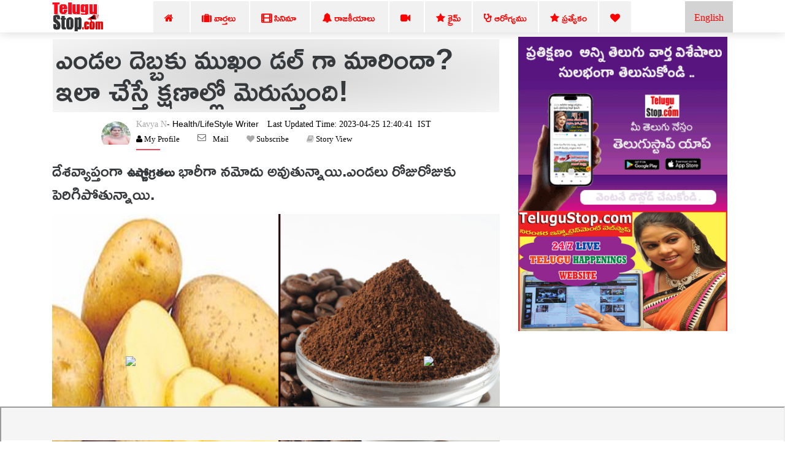

--- FILE ---
content_type: text/html; charset=UTF-8
request_url: https://telugustop.com/effective-remedy-to-get-rid-of-dull-skin
body_size: 13060
content:
<!DOCTYPE html><html lang="te"><head><link rel="stylesheet" type="text/css" href="https://telugustop.com/wp-content/themes/novapress-pro/css/default_include_7a596e.css" media="all" /> <link rel="stylesheet" type="text/css" href="https://telugustop.com/wp-content/themes/novapress-pro/css/tstop-theme-header3-telugu-min.css" media="all" /> <title>ఎండల దెబ్బకు ముఖం డల్ గా మారిందా ఇలా చేస్తే క్షణాల్లో మెరుస్తుంది </title><meta name="author" content="Kavya N"><meta name="news_keywords" content="Telugu Tips, Dull Skin, Remedy, Skin Care, Skin Care Tips, Sun Tan,Latest News - Telugu,ఎండల,దెబ్బకు,ముఖం,డల్,గా,మారిందా,ఇలా,చేస్తే,క్షణాల్లో,మెరుస్తుంది,Telugu Health,Telugu Health Tips" /><meta name="keywords" content="Telugu Tips, Dull Skin, Remedy, Skin Care, Skin Care Tips, Sun Tan,Latest News - Telugu,ఎండల,దెబ్బకు,ముఖం,డల్,గా,మారిందా,ఇలా,చేస్తే,క్షణాల్లో,మెరుస్తుంది,Telugu Health,Telugu Health Tips" /><meta name="description" content="దేశవ్యాప్తంగా ఉష్ణోగ్రతలు భారీగా న‌మోదు అవుతున్నాయి. ఎండలు రోజురోజుకు పెరిగిపోతున్నాయి. ఈ ఎండల్లో ఒక్క గంట బయట తిరిగారంటే చాలు ముఖం దెబ్బకు డల్ గా కాంతిహీనంగా మారుతుంది. అటువంటి చర్మాన్ని అద్దంలో చూసుకున్నప్పుడు ఎక్కడా లేని నిరుత్సాహం మనలోనే కనిపిస్త.Effective remedy to get rid of dull skin! Home remedy, dull skin, skin care, skin care tips, beauty, beauty tips, sun tan, summer - Telugu Tips, Dull Skin, Remedy, Skin Care, Skin Care Tips, Sun Tan"/><script type="application/ld+json">{ "@context": "http://schema.org", "@type": "NewsArticle", "inLanguage":"te", "mainEntityOfPage":{ "@type":"WebPage", "@id":"https://telugustop.com/effective-remedy-to-get-rid-of-dull-skin" }, "headline": "ఎండల దెబ్బకు ముఖం డల్ గా మారిందా ఇలా చేస్తే క్షణాల్లో మెరుస్తుంది", "isAccessibleForFree":"true", "alternativeHeadline":"ఎండల దెబ్బకు ముఖం డల్ గా మారిందా? ఇలా చేస్తే క్షణాల్లో మెరుస్తుంది!", "keywords":"Telugu Tips, Dull Skin, Remedy, Skin Care, Skin Care Tips, Sun Tan", "url": "https://telugustop.com/effective-remedy-to-get-rid-of-dull-skin", "thumbnailUrl":"https://telugustop.com/wp-content/uploads/2023/04/skin-care-skin-care-tips-beauty-beauty-tips-sun-tan-summer.jpg", "articleBody": "దేశవ్యాప్తంగా ఉష్ణోగ్రతలు భారీగా న&zwnj;మోదు అవుతున్నాయి. ఎండలు రోజురోజుకు పెరిగిపోతున్నాయి. ఈ ఎండల్లో ఒక్క గంట బయట తిరిగారంటే చాలు ముఖం దెబ్బకు డల్ గ - TeluguStop.com", "image": { "@type": "ImageObject", "url":"https://telugustop.com/wp-content/uploads/2023/04/skin-care-skin-care-tips-beauty-beauty-tips-sun-tan-summer.jpg",	"height":"420",	"width":"700" }, "datePublished": "2023-04-25T12:40:41+05:30", "dateModified": "2023-04-25T12:40:41+05:30", "author": { "@type": "Person", "name": "Kavya N", "url": "https://telugustop.com/telugustop-staff-bio-authors/?author_id=39&authorname=" }, "publisher": { "@type": "Organization", "name": "TeluguStop.com", "logo": { "@type": "ImageObject", "url": "https://telugustop.com/wp-content/themes/novapress-pro/tstop/img/telugustop-amp-logo-600-60.png", "width": 600, "height": 60 } }, "description": "దేశవ్యాప్తంగా ఉష్ణోగ్రతలు భారీగా న&zwnj;మోదు అవుతున్నాయి. ఎండలు రోజురోజుకు పెరిగిపోతున్నాయి. ఈ ఎండల్లో ఒక్క గంట బయట తిరిగారంటే చాలు ముఖం దెబ్బకు డల్ గ.Telugu Tips, Dull Skin, Remedy, Skin Care, Skin Care Tips, Sun Tan"
}</script> <script type="application/ld+json"> { "@context": "https://schema.org", "@type": "BreadcrumbList", "itemListElement": [{ "@type": "ListItem", "position": 1, "name": "Latest News - Telugu Telugu", "item": "https://telugustop.com/telugu/telugu-andhra-telangana-tollywood-latest-political-movie-celebrity-live-news-updates-mobile-website" },{ "@type": "ListItem", "position": 2, "name": "Telugu Health", "item": "https://telugustop.com/telugu/telugu-health-tips-yoga-beauty-ayurvedha-home-remedies-doctors-advice-health-arogya-samasyalu-problems-answers-videos" }] } </script><meta property="fb:app_id" content="1858991911002984" /><meta property="fb:pages" content="1478994548812463,1907964116084220,423709574397125,150431008860506,736075876564703,734390023615850,969990946498079,2042152906062671,421359341230738,420068735120133,420068735120133,227519544476550,2071112993147134,145686689588181,837924089725296,1835490673138241,1989642487940910,1947092552240381,151807332114365" /><meta property="og:title" content="ఎండల దెబ్బకు ముఖం డల్ గా మారిందా? ఇలా చేస్తే క్షణాల్లో మెరుస్తుంది!" /><meta property="og:headline" content="ఎండల దెబ్బకు ముఖం డల్ గా మారిందా? ఇలా చేస్తే క్షణాల్లో మెరుస్తుంది!" /><meta http-equiv="content-language" content="te" /><meta property="og:type" content="article" /><meta name="Googlebot-NewsXYZ" content="noindexXYZ, nofollow"><meta name="GooglebotXYZ" content="noindexXYZ"><meta property="og:description" content="దేశవ్యాప్తంగా ఉష్ణోగ్రతలు భారీగా న&zwnj;మోదు అవుతున్నాయి. ఎండలు రోజురోజుకు పెరిగిపోతున్నాయి. ఈ ఎండల్లో ఒక్క గంట బయట తిరిగారంటే చాలు ముఖం దెబ్బకు డల్ గ" /><meta name="robots" content="index, follow, max-image-preview:large, max-snippet:-1, max-video-preview:-1"><meta property="og:image" content="https://telugustop.com/wp-content/uploads/2023/04/dull-skin-skin-care-skin-care-tips-beauty-beauty-tips-sun-tan.jpg" /><meta property="og:image:url" content="https://telugustop.com/wp-content/uploads/2023/04/dull-skin-skin-care-skin-care-tips-beauty-beauty-tips-sun-tan.jpg" /><meta property="og:image:width" content="700" /><meta property="og:image:height" content="420" /><meta property="og:image:alt" content="Telugu Tips, Dull Skin, Remedy, Skin Care, Skin Care Tips, Sun Tan" /><meta property="og:site_name" content="TeluguStop.com" /><meta property="og:updated_time" content="2023-04-25T12:40:41+05:30" /><meta property="article:published_time" content="2023-04-25T12:40:41+05:30" /><meta property="article:modified_time" content="2023-04-25T12:40:41+05:30" /><meta property="article:author" content="Kavya N" /><meta property="article:publisher" content="TeluguStop.com"/><meta property="article:section" content="Latest News - Telugu News" /><meta property="article:tag" content="Telugu Tips" /><meta property="article:tag" content=" Dull Skin" /><meta property="article:tag" content=" Remedy" /><meta property="article:tag" content=" Skin Care" /><meta property="article:tag" content=" Skin Care Tips" /><meta property="article:tag" content=" Sun Tan" /><meta property="article:publisher" content="https://facebook.com/telugustop" /><meta property="article:content_tier" content="free" /><meta name="twitter:site" content="TeluguStop.com" /><meta name="twitter:card" content="summary_large_image" /><meta name="twitter:description" content="దేశవ్యాప్తంగా ఉష్ణోగ్రతలు భారీగా న&zwnj;మోదు అవుతున్నాయి. ఎండలు రోజురోజుకు పెరిగిపోతున్నాయి. ఈ ఎండల్లో ఒక్క గంట బయట తిరిగారంటే చాలు ముఖం దెబ్బకు డల్ గ" /><meta name="twitter:title" content="ఎండల దెబ్బకు ముఖం డల్ గా మారిందా? ఇలా చేస్తే క్షణాల్లో మెరుస్తుంది!" /><meta name="twitter:url" content="https://telugustop.com/effective-remedy-to-get-rid-of-dull-skin" /><meta name="twitter:image" content="https://telugustop.com/wp-content/uploads/2023/04/dull-skin-skin-care-skin-care-tips-beauty-beauty-tips-sun-tan.jpg" /><meta name="title" content="ఎండల దెబ్బకు ముఖం డల్ గా మారిందా? ఇలా చేస్తే క్షణాల్లో మెరుస్తుంది!"><meta itemprop="name" content="ఎండల దెబ్బకు ముఖం డల్ గా మారిందా? ఇలా చేస్తే క్షణాల్లో మెరుస్తుంది!"/><meta itemprop="image" content="https://telugustop.com/wp-content/uploads/2023/04/dull-skin-skin-care-skin-care-tips-beauty-beauty-tips-sun-tan.jpg" /> <meta itemprop="headline" content="ఎండల దెబ్బకు ముఖం డల్ గా మారిందా? ఇలా చేస్తే క్షణాల్లో మెరుస్తుంది!" /><link rel='preconnect' href='//facebook.com' /><link rel='preconnect' href='//fonts.googleapis.com' /><link rel='preconnect' href='//googletagmanager.com' /><link rel='preconnect' href='//platform-api.sharethis.com' /><link rel='preconnect' href='//cdnjs.cloudflare.com' /><link rel='preconnect' href='//d5nxst8fruw4z.cloudfront.net' /><link rel="preload" href="https://telugustop.com/wp-content/themes/novapress-pro/tstop/img/telugustop_logo_smal.png" as="image"><link rel="icon" href="https://telugustop.com/wp-content/themes/novapress-pro/tstop/img/telugustop_square_logo.png" sizes="32x32" /><link rel="icon" href="https://telugustop.com/wp-content/themes/novapress-pro/tstop/img/telugustop_square_logo.png" sizes="192x192" /><link rel="apple-touch-icon-precomposed" href="https://telugustop.com/wp-content/themes/novapress-pro/tstop/img/telugustop_square_logo.png" /><meta name="msapplication-TileImage" content="https://telugustop.com/wp-content/themes/novapress-pro/tstop/img/telugustop_square_logo.png" /><meta name="apple-mobile-web-app-capable" content="yes"/><meta name="apple-mobile-web-app-status-bar-style" content="black"><link rel="apple-touch-icon" href="https://telugustop.com/wp-content/themes/novapress-pro/amp/pwa/icons/apple-icon-57x57.png"><link rel="apple-touch-icon" sizes="152x152" href="https://telugustop.com/wp-content/themes/novapress-pro/amp/pwa/icons/tstop-icon-152.png"><link rel="apple-touch-icon" sizes="180x180" href="https://telugustop.com/wp-content/themes/novapress-pro/amp/pwa/icons/tstop-icon-180.png"><link rel="apple-touch-startup-image" href="https://telugustop.com//wp-content/themes/novapress-pro/tstop/img/tstop_big_ph1.png"><meta name="apple-mobile-web-app-title" content="TeluguStop.com"><meta name="HandheldFriendly" content="true"><meta content="IE=Edge" http-equiv="X-UA-Compatible"><script async src="https://pagead2.googlesyndication.com/pagead/js/adsbygoogle.js?client=ca-pub-4998223829835440" crossorigin="anonymous"></script><script async src="https://www.googletagmanager.com/gtag/js?id=G-SXYL8VVTV7"></script><script> window.dataLayer = window.dataLayer || []; function gtag(){dataLayer.push(arguments);} gtag("js", new Date()); gtag("config", "G-SXYL8VVTV7");</script><meta content="text/html; charset=UTF-8" http-equiv="Content-Type"><meta http-equiv="X-UA-Compatible" content="IE=edge,chrome=1"><meta name="viewport" content="width=device-width, initial-scale=1"><meta name="HandheldFriendly" content="true"><meta name="apple-touch-fullscreen" content="YES"><link rel="canonical" href="https://telugustop.com/effective-remedy-to-get-rid-of-dull-skin" /><link rel="amphtml" href="https://telugustop.com/effective-remedy-to-get-rid-of-dull-skin?amp=yes" /><link rel="manifest" href="https://telugustop.com/manifest-pwa2.json"/><link rel="shortcut icon" href="https://telugustop.com/wp-content/themes/novapress-pro/tstop/img/tstop-favicon.ico" type="image/x-icon"/><link rel="icon" href="https://telugustop.com/wp-content/themes/novapress-pro/tstop/img/tstop-favicon.ico" type="image/x-icon"/><meta name="theme-color" content="#dd3333"><script type='text/javascript' src='https://telugustop.com/service-worker.js?ver=3.4'></script><style type="text/css">@font-face {font-family:Ramabhadra;font-style:normal;font-weight:400;src:url(/cf-fonts/s/ramabhadra/5.0.11/latin/400/normal.woff2);unicode-range:U+0000-00FF,U+0131,U+0152-0153,U+02BB-02BC,U+02C6,U+02DA,U+02DC,U+0304,U+0308,U+0329,U+2000-206F,U+2074,U+20AC,U+2122,U+2191,U+2193,U+2212,U+2215,U+FEFF,U+FFFD;font-display:swap;}@font-face {font-family:Ramabhadra;font-style:normal;font-weight:400;src:url(/cf-fonts/s/ramabhadra/5.0.11/telugu/400/normal.woff2);unicode-range:U+0951-0952,U+0964-0965,U+0C00-0C7F,U+1CDA,U+200C-200D,U+25CC;font-display:swap;}</style></head><body class="home"><noscript><iframe src="https://www.googletagmanager.com/ns.html?id=G-SXYL8VVTV7"
height="0" width="0" style="display:none;visibility:hidden"></iframe></noscript><div id="page" class="hfeed site">  <div class="wrapper-fluid wrapper-navbar" id="wrapper-navbar"> <nav class="navbar navbar-default navbar-fixed-top affix site-navigation" itemscope="itemscope" itemtype="https://schema.org/SiteNavigationElement" style="padding-bottom:0px;position:fixed;z-index:99999"><div class="container"><div class="row"><div class="col-md-12"><div class="navbar-header" style="overflow:hidden;height:51px"> <a href="/" class="custom-logo-link" rel="home" itemprop="url"><img width11="" height1="50" style="margin-top:1px;max-width1:250px;height:50px;opacity1:0.5" src="https://telugustop.com/wp-content/themes/novapress-pro/tstop/img/telugustop_logo_smal.png" class="custom-logo" alt="TeluguStop-Telugu Latest News Headlines"></a><a title="Andhra Telangana English News.." class="english-menu-header" href="https://english.telugustop.com/" style="float: right; vertical-align: middle; background: radial-gradient(lightgray, lightgray); padding: 15px;color: red;margin-left: 2px;">English</a><div class="collapse navbar-toggleable-md navbar-right" style="opacity11:0.7;display:block"><ul id="main-menu" class="nav navbar-nav navbar-right" ><li id="menu-item-1142749" class="menu-item"><a title="Home" href="https://TeluguStop.com" class="nav-link" ><span class="fa fa-home"></span>&nbsp;&nbsp;</a></li><li id="menu-item-1143206-2" class="menu-item"><a title="All Latest News" href="https://telugustop.com/telugu/daily-update-categories/telugu-andhra-telangana-tollywood-latest-political-movie-celebrity-live-news-updates-mobile-website" class="nav-link" ><span class="fa fa-suitcase"></span>&nbsp;వార్తలు&nbsp;</a></li><li id="menu-item-1143204-1" class="menu-item"><a title="Movie News" href="https://telugustop.com/telugu/telugu-andhra-tollywood-latest-movie-film-cinema-news-reviews-shooting-release-photos-website-mobile" class="nav-link" ><span class="fa fa-film" style="font-weight:900"></span>&nbsp;సినిమా&nbsp;</a></li><li id="menu-item-1145268-2" class="menu-item"><a title="Political" href="https://telugustop.com/telugu/telugu-andhra-telangana-latest-political-news-%E0%B0%A4%E0%B1%86%E0%B0%B2%E0%B1%81%E0%B0%97%E0%B1%81-%E0%B0%B0%E0%B0%BE%E0%B0%9C%E0%B0%95%E0%B1%80%E0%B0%AF-%E0%B0%AA%E0%B1%8A%E0%B0%B2%E0%B0%BF" class="nav-link" ><span class="fa fa-bell"></span>&nbsp;రాజకీయాలు&nbsp;</a></li><li id="menu-item-1143469-2" class="menu-item"><a title="Telugu Trending Videos-Health Tips,Political,Bhakthi.." href="https://telugustop.com/telugu/telugu-videos-viral-breaking-social-political-health-tips-bhakthi-fashion
" class="nav-link" ><span class="fa fa-video-camera"></span>&nbsp;</a></li> <li id="menu-item-1142749-1" class="menu-item"><a class="nav-link" href="https://telugustop.com/telugu/telugu-crime-rare-exclusive-breaking-telangana-andhra-%E0%B0%95%E0%B1%8D%E0%B0%B0%E0%B1%88%E0%B0%AE%E0%B1%8D-%E0%B0%B5%E0%B0%BE%E0%B0%B0%E0%B1%8D%E0%B0%A4%E0%B0%B2%E0%B1%81"><span class="fa fa-star"></span>&nbsp;క్రైమ్</a></li> <li id="menu-item-1143205-2" class="menu-item"><a title="Telugu Health Tips" href="/telugu/telugu-health-tips-yoga-beauty-ayurvedha-home-remedies-doctors-advice-health-arogya-samasyalu-problems-answers-videos" class="nav-link" ><span class="fa fa-stethoscope" style="font-weight:900"></span>&nbsp;ఆరోగ్యము</a></li> <li id="menu-item-1143469-1" class="menu-item"><a title="Telugu Top 10 Tips" href="https://telugustop.com/telugu/telugu-lo-top-ten-tips-chitkalu-helath-life-education-food-technology-mobile" class="nav-link" ><span class="fa fa-star"></span>&nbsp;ప్రత్యేకం</a></li> <li id="menu-item-1143469-1" class="menu-item"><a title="Most Viewed.." href="https://telugustop.com/telugu/telugu-flash-exclusive-daily-trending-viral-andhra-telangana-tollywood-celebrity-rare-private-news/" class="nav-link" ><span class="fa fa-heart"></span> </a></li> </ul></div></div></div></div></div> </nav><div class="clearfix"></div> <div class="spacer" style="height:58px"></div> </div> <div class="row" style="max-width:100%;margin:1px"> </div> <style>p { margin-top: 15px; font-weight:Normal;	font: Normal 27px/34px 'Ramabhadra'; font-weight: Normal; transition: color .5s ease; text-decoration: none; outline: 0; line-height: 35px; margin-top: 15px;	text-align:left;	clear:both; pointer-events: none; }</style><div class="wrapper" id="single-wrapper"> <div id="content" class="container"> <div class="row" style="overflow: hidden;"> <div id="primary" class="31 col-md-8 57 content-area 69" > <main id="main" class="site-main" role="main"> <article id="post-2456316" style="padding:3px 0 2px"><header class="entry-header" style="font-family:'Mandali';margin-left:1px;margin-right:1px;background1:whitesmoke;padding-top:1px"><h1 id="news-box-telugu-content-title" class="news-box-telugu-content-title">ఎండల దెబ్బకు ముఖం డల్ గా మారిందా? ఇలా చేస్తే క్షణాల్లో మెరుస్తుంది!</h1><div data-nosnippet id="author-box" class="author-box"> <div id="uab-frontend-wrapper" class="author-byline uab-frontend-wrapper uab-template-4" style="clear:both;margin-left:70px;margin-top:0px"><div class="uab-author-profile-pic" style="width:10%;margin-top:5px"><div data-nosnippet class="uap-profile-image uap-profile-image-circle uab-show-popup" style="width:3.0rem;margin-top:15px"><a href="https://telugustop.com/telugustop-staff-bio-authors/?author_id=39&authorname=Kavya N" target="_blank" style="font-family:Mandali;font-size:12px"><img src="https://telugustop.com/img/telugu-stop-writer-kavya-health-technology-latest-news-bio12.png"></a></div></div><div class="uab-front-content" style="width:90%;padding:0px;margin-top:10px"><span class="uab-tab-header"><div class="uab-display-name" style="margin-bottom:1px"> <a href="https://telugustop.com/telugustop-staff-bio-authors/?author_id=39&authorname=Kavya N" target="_blank" style="font-family:Mandali;font-weight:100;font-size:14px">Kavya N</a><span class="uab-company-designation" style="font-size:14px;font-weight:100;color:black">- Health/LifeStyle Writer</span><span class="" style="font-size:14px;font:Normal 14px/11px FontAwesome;margin-left:10px;font-weight:100;color:black">&nbsp;Last Updated Time:&nbsp;2023-04-25&nbsp;12:40:41 &nbsp;IST</span><div class="uab-short-contact " style="font-size:1px"><div class="uab-contact-inner"><div class="uab-user-website1"><span class="fa fa-user" style="font-size:10px;color:black;font:Normal 13px/14px FontAwesome"><a href="https://telugustop.com/telugustop-staff-bio-authors/?author_id=39&authorname=Kavya N" target="_blank" style="font-size:10px;color:black;font:Normal 13px/14px FontAwesome">&nbsp;My Profile</a></span></div></div> <div class="uab-contact-inner"><div class="uab-user-email"><a href="/cdn-cgi/l/email-protection#b3d8d2c5cad2f3c7d6dfc6d4c6c0c7dcc39dd0dcde88d6d7dac7dcc1f3c7d6dfc6d4c6c0c7dcc39dd0dcde" style="font-size:10px;color:black;font:Normal 13px/14px FontAwesome">Mail</a></div></div><div class="uab-contact-inner"><span class="fa fa-heart" style="font-size:10px>;font:Normal 13px/14px FontAwesome"><a target="_blan" href="https://api.whatsapp.com/send?phone=919992799973&text=Please Send Me Kavya N Articles." style="font-size:10px;color:black;font:Normal 13px/14px FontAwesome">&nbsp;Subscribe</a> </span></div><div class="uab-contact-inner"><span class="fa fa-book" style="font-size:10px>;font:Normal 13px/14px FontAwesome"><a target="_blank" href="https://telugustop.com/telugu-stories/effective-remedy-to-get-rid-of-dull-skin/?ampstory=yes" style="font-size:10px;color:black;font:Normal 13px/14px FontAwesome">&nbsp;Story View</a> </span></div></div></div></span></div></div></div> </header>  <div class="index-79 entry-content 29-content" style="52;margin:0px;padding78:10px;margin-top:10px;79;font-size:1.325rem;font-family:Ramabhadra" id="20-content-190"><p>దేశవ్యాప్తంగా <strong>ఉష్ణోగ్రతలు</strong> భారీగా న‌మోదు అవుతున్నాయి.ఎండలు రోజురోజుకు పెరిగిపోతున్నాయి.</p><div class="image-textoverlay" id="90first-desk-fbfield-img" style=margin-bottom:10px;text-align:center><img alt=" Effective Remedy To Get Rid Of Dull Skin! Home Remedy, Dull Skin, Skin Care, Ski-TeluguStop.com" title="Effective Remedy To Get Rid Of Dull Skin! Home Remedy, Dull Skin, Skin Care, Ski" style="width:100%;max-width:100%;margin-left:0px;margin:auto;text-align:center" src="https://telugustop.com/wp-content/uploads/2023/04/skin-care-skin-care-tips-beauty-beauty-tips-sun-tan-summer.jpg"/></div><p>ఈ ఎండల్లో ఒక్క గంట బయట తిరిగారంటే చాలు ముఖం దెబ్బకు డల్ గా కాంతిహీనంగా మారుతుంది.అటువంటి చర్మాన్ని అద్దంలో చూసుకున్నప్పుడు ఎక్కడా లేని నిరుత్సాహం మనలోనే కనిపిస్తుంది.</p><p>అయితే అలాంటి సమయంలో ఇప్పుడు చెప్పబోయే మ్యాజికల్ రెమెడీని కనుక పాటిస్తే క్షణాల్లో డల్ నెస్ ఎగిరిపోయి ముఖం కాంతివంతంగా మెరుస్తుంది.మరి ఇంతకీ ఆ రెమెడీ ఏంటి అనేది ఏ మాత్రం ఆలస్యం చేయకుండా ఇప్పుడు తెలుసుకుందాం.</br></p><div id=desk-single-middle-content-ad><ins class="adsbygoogle" style="display:block; text-align:center;" data-ad-layout="in-article" data-ad-format="fluid" data-ad-client="ca-pub-4998223829835440" data-ad-slot="1173039197"></ins><script data-cfasync="false" src="/cdn-cgi/scripts/5c5dd728/cloudflare-static/email-decode.min.js"></script><script> (adsbygoogle = window.adsbygoogle || []).push({});</script></div><p><img decoding="async" src="https://telugustop.com/wp-content/uploads/2023/04/dull-skin-skin-care-skin-care-tips-beauty-beauty-tips-sun-tan-summer.jpg" /><p>ముందుగా ఒక <strong>బంగాళదుంప</strong>( Potato ) తీసుకుని పీల్ తొలగించి వాటర్ తో శుభ్రంగా కడిగి చిన్న చిన్న ముక్కలుగా కట్ చేసుకోవాలి.ఈ ముక్కలను మిక్సీ జార్ లో వేసి మెత్తగా గ్రైండ్ చేసుకోవాలి.ఇలా గ్రైండ్ చేసుకున్న మిశ్రమం నుంచి స్ట్రైనర్ సహాయంతో జ్యూస్ ను సపరేట్ చేసి పెట్టుకోవాలి.</br></p><p><img decoding="async" src="https://telugustop.com/wp-content/uploads/2023/04/dull-skin-skin-care-skin-care-tips-beauty-beauty-sun-tan-summer.jpg" /><p>ఆ తర్వాత ఒక బౌల్ తీసుకొని అందులో వన్ టేబుల్ స్పూన్ <strong>కాఫీ పౌడర్</strong>( Coffee Powder ) వేసుకోవాలి.అలాగే వన్ టేబుల్ స్పూన్ <strong>యాక్టివేటెడ్ చార్కోల్ పౌడర్</strong>, వన్ టేబుల్ స్పూన్ <strong>శనగపిండి</strong> వేసుకోవాలి.చివరిగా సరిపడా బంగాళదుంప జ్యూస్ ను వేసి బాగా మిక్స్ చేసుకోవాలి.</p><p>ఇప్పుడు ఈ మిశ్రమాన్ని ముఖానికి మెడకు అప్లై చేసుకుని ప‌దిహేను నుంచి ఇర‌వై నిమిషాల పాటు ఆరబెట్టుకోవాలి.</br></p><p><img decoding="async" src="https://telugustop.com/wp-content/uploads/2023/04/dull-skin-skin-care-skin-care-tips-beauty-beauty-tips.jpg" /><p>ఆపై ప్యాక్ ను తొలగించి వాటర్ తో శుభ్రంగా ఫేస్ వాష్ చేసుకోవాలి.త‌ద్వారా చర్మం పై పేరుకుపోయిన మురికి, మృత కణాలు తొలగిపోతాయి.ఎండల దెబ్బకు డల్ గా మారిన చర్మం క్షణాల్లో కాంతివంతంగా, షైనీ గా మారుతుంది.</p><div id="vid" style="margin:auto;text-align:center"><a href="https://www.youtube.com/watch?v=AQpiipst4WI" target="_blank"><img width="410" height="215" src="https://telugustop.com/wp-content/themes/novapress-pro/tstop/img/tstop_big_ph1.png"/></a></div><p>అలాగే <strong>సన్ టాన్</strong> అయిన చర్మాన్ని రిపేర్ చేయడానికి కూడా ఈ రెమెడీ ఉత్తమంగా సహాయపడుతుంది.కాబట్టి ఎండల కారణంగా డల్ గా మారిన చర్మాన్ని క్షణాల్లో మెరిపించుకునేందుకు తప్పకుండా ఈ రెమెడీని పాటించండి.</p><p>మంచి రిజల్ట్ మీ సొంతం అవుతుంది.</p><div class="frame_embed_code_desk" id="frame_embed_code_desk" style="text-align:center"></div></div></article> <div id="socialshare-row" style="margin1:auto;text-align1:center;margin-top:-20px"><img src="https://telugustop.com/wp-content/themes/novapress-pro/tstop/img/sharingcaring.png" style="margin-left:150px;height:50px"/><div style="margin-top: -20px;margin-left: 190px;margin-bottom:12px"><a href="#" onclick="window.open('http://www.facebook.com/sharer.php?t=ఎండల దెబ్బకు ముఖం డల్ గా మారిందా? ఇలా చేస్తే క్షణాల్లో మెరుస్తుంది! -&amp;u=https://telugustop.com/?p=2456316&utm_source=tstop_sharebar', 'facebookShare', 'width=326,height=236,left=300,top=400'); return false;" style="margin-left:10px" rel="noopener noreferrer"><img width="64" height="64" src="https://telugustop.com/img/social-icons/facebook.png" alt="Follow Us on Facebook" title="Follow Us on Facebook"></a><a target="_blank" rel="noopener noreferrer" href="whatsapp://send?text=ఎండల దెబ్బకు ముఖం డల్ గా మారిందా? ఇలా చేస్తే క్షణాల్లో మెరుస్తుంది! https://telugustop.com/?p=2456316&utm_source=tstop_sharebar" target="_blank" class="sidebar-small-item"><img width="64" height="64" data-cfsrc="https://telugustop.com/wp-content/themes/novapress-pro/tstop/img/whatsapp.png" alt="Follow Us on WhatsApp" title="Follow Us on WhatsApp" src="https://telugustop.com/img/social-icons/whatsapp1.png"></a><a rel="noopener noreferrer" href="#" onclick="window.open('http://twitter.com/share?text=ఎండల దెబ్బకు ముఖం డల్ గా మారిందా? ఇలా చేస్తే క్షణాల్లో మెరుస్తుంది! -&amp;url=https://telugustop.com/?p=2456316&utm_source=tstop_sharebar ', 'twitterShare', 'width=626,height=436'); return false;" target="_blank"><img width="64" height="64" alt="Follow Us on Twitter" title="Follow Us on Twitter" data-cfstyle="opacity: 0.8; -moz-opacity: 0.8;" scale="0" src="https://telugustop.com/img/social-icons/twitter.png"></a></div></div><div class="row" id="email-subsription-box" style="width: 70%; margin: auto;margin-top:-10px"><script type="text/javascript" src="https://telugustop.com/wp-content/themes/novapress-pro/tstop/email-newsletter/widget21.js"></script><div style="background: #CCC;padding: 5px;margin-bottom: 20px"><h4 style="font:Normal 23px/34px 'Ramabhadra';color:red">తెలుగు ఆరోగ్య టిప్స్, వార్త విశేషాలు సులభముగా తెలుసుకోండి!!!!</span></h4><div style="background:white;padding:2px"><div class="form-fields"> <div class="input-group"> <div class="form-intro"> <span style="font:Normal 23px/34px 'Ramabhadra'">ప్రతి రోజు ముఖ్యమైన వార్త విశేషాలు ,సినిమా,రాజకీయ విశ్లేషణలు,ఆరోగ్య సూత్రాలు,ఎన్నారై ,వీసా సమాచారం కోసం తెలుగుస్టాప్ డైలీకి Subscribe చేయండి,సోషల్ మీడియా లో ఫాలో అవ్వండి.మీ ఇమెయిల్/ఫోన్ నెంబర్(Country Code) తో నమోదు చేయండి.</span></div><div class="eemail_msg"><span id="eemail_msg" style="color:red"></span> </div> <input type="hidden" id="mode" name="mode" value="desktop"/> <input type="hidden" id="category_id" name="category_id" value="31227,17,312501"/><input type="text" name="eemail_txt_email" id="eemail_txt_email" placeholder="మీ ఇమెయిల్/ఫోన్ నెంబర్(Country Code) తో నమోదు చేయండి." class="form-control" required="" style="color:black;z-index:999;height: 40px;border:gray;font-size: 17px;font-weight: 900;border:4px dotted gray" onkeypress="if(event.keyCode==13) eemail_submit_ajax('https://telugustop.com/wp-content/plugins/email-newsletter/widget')" onblur="if(this.value=='') this.value='మీ ఇమెయిల్/ఫోన్ నెంబర్(Country Code) తో నమోదు చేయండి.';" onfocus="if(this.value=='మీ ఇమెయిల్/ఫోన్ నెంబర్(Country Code) తో నమోదు చేయండి.') this.value='';" value="" maxlength="210"> <span class="input-group-addon"></span><input type="submit" name="submit" value="Subscribe" class="btn btn-default form-control" onclick="return eemail_submit_ajax('https://telugustop.com/wp-content/plugins/email-newsletter/widget')"> <a href="https://www.facebook.com/TeluguStop" target="_blank" style="margin-left:10px" rel="noopener noreferrer"><img width="32" height="32" src="https://telugustop.com/img/social-icons/facebook.png" alt="Follow Us on Facebook" title="Follow Us on Facebook" src="https://telugustop.com/img/social-icons/facebook.png"></a>&nbsp;<a target="_blank" rel="noopener noreferrer" href="https://api.whatsapp.com/send?phone=919992799973&amp;text=మీ కాంటాక్ట్‌లో మా నెంబర్‌ను(919992799973) సేవ్ చేసుకుని ఈ మెసేజ్‌ని మాకు పంపించండి .. అన్ని విశేషాలు పొందండి .. నేను%20తెలుగుస్టాప్%20Whatsapp%20చేరడానికి%20ఆసక్తి%20కలిగి%20ఉన్నాను.మీ%20జాబితాకు%20నా%20నెంబర్ %20 ని %20 జాయిన్ %20 చేయగలరు.#TeluguNews" class="sidebar-small-item"><img width="32" height="32" data-cfsrc="https://telugustop.com/wp-content/themes/novapress-pro/tstop/img/whatsapp.png" alt="Follow Us on WhatsApp" title="Follow Us on WhatsApp" src="https://telugustop.com/img/social-icons/whatsapp1.png"></a>&nbsp; <a rel="noopener noreferrer" href="https://twitter.com/telugustop" target="_blank"><img width="32" height="32" alt="Follow Us on Twitter" title="Follow Us on Twitter" data-cfstyle="opacity: 0.8; -moz-opacity: 0.8;" scale="0" src="https://telugustop.com/img/social-icons/twitter.png"></a>&nbsp;<a rel="noopener noreferrer" href="https://www.youtube.com/c/TeluguStopMedia?sub_confirmation=1" target="_blank"><img width="32" height="32" data-cfsrc="https://telugustop.com/img/social-icons/youtube.png" alt="Follow Us on YouTube" title="Follow Us on YouTube" src="https://telugustop.com/img/social-icons/youtube.png"></a> </div></div></div></div></div><div class="row" id="single-below-content-ad"> </div> </main><div id="widgets-below-fixed-post-related-grid----31227--17" style="padding-left:0px;margin-top:10px"> <div class="row" id="Latest-All" style="background-color: ;margin:0px;"> <div class="news-category" style="text-align:left";> <p class="bg-red-dark">తాజా వార్తలు</p> <div class="bg-red-dark full-bottom"></div> </div>  <ul class="list-unstyled" style="background-color:;5px;margin-bottom:1px;"> </div></div> </div> <div id="right-side-bar" class="col-md-4 widget-area" role="complementary" style="margin-top11: 5px;"> <div class="row"> </div> <div id='androidapp-ad'><a href='https://telugustop.com/app' target=_blank ><img src=https://telugustop.com/geo-content/brand-images/app-marketing-ads/TeluguStop_App_300_250_1.gif alt='Download TeluguStop App' width='400px'/></a></div><div id="vid" style="margin:auto;text-align:center"><a href="https://www.youtube.com/watch?v=AQpiipst4WI" target="_blank"><img width="410" height="215" src="https://telugustop.com/wp-content/themes/novapress-pro/tstop/img/tstop_big_ph1.png"/></a></div><div id="raasi-phalalu"></div><div data-ad="telugustop.com_fluid_sky_desktop_skyscraper_right" data-devices="m:1,t:1,d:1" style="min-height: 616px;" class="demand-supply"></div> <div class="row" id="Latest-Category-Desc" style="background-color: ;0;"> <div class="news-category" style="text-align:left";> <p class="bg-red-dark">ఆరోగ్యం</p> <div class="bg-red-dark full-bottom"></div> </div>  <ul class="list-unstyled" style="background-color:;5px;margin-bottom:1px;"> </div> <div class="row" id="Latest-All" style="background-color: ;0;"> <div class="news-category" style="text-align:left";> <p class="bg-red-dark">టాప్ స్టోరీస్</p> <div class="bg-red-dark full-bottom"></div> </div>  <ul class="list-unstyled" style="background-color:;5px;margin-bottom:1px;"> </div> <div class="row" id="Latest-Category-Desc" style="background-color: ;0;"> <div class="news-category" style="text-align:left";> <p class="bg-red-dark">క్రైమ్ న్యూస్</p> <div class="bg-red-dark full-bottom"></div> </div>  <ul class="list-unstyled" style="background-color:;5px;margin-bottom:1px;"> </div> <div class="row" id="Latest-Category-Desc" style="background-color: ;0;"> <div class="news-category" style="text-align:left";> <p class="bg-red-dark">అవీ...ఇవి</p> <div class="bg-red-dark full-bottom"></div> </div>  <ul class="list-unstyled" style="background-color:;5px;margin-bottom:1px;"> </div> <div class="row" id="Fixed-Random" style="background-color: ;0;"> <div class="news-category" style="text-align:left";> <p class="bg-red-dark">ప్రత్యేకం</p> <div class="bg-red-dark full-bottom"></div> </div>  <ul class="list-unstyled" style="background-color:;5px;margin-bottom:1px;"> <li class="media orderdlist" style="">  <div class="media-body widget-showimg" id="widget-showimg" style=";width:100%"> <h5 class="widget-grid-post-title-link" > <a rel="nofollow" href="https://telugustop.com/is-it-better-to-drink-water-while-sitting-is-it-better-to-drink-it-while-standing" class="link-telugu-style" style="color:black;line-height:1.2" alt="నీళ్ళు కూర్చొని తాగితే మంచిదా.. నిలబడి తాగితే మంచిదా.." title="నీళ్ళు కూర్చొని తాగితే మంచిదా.. నిలబడి తాగితే మంచిదా.."> నీళ్ళు కూర్చొని తాగితే మంచిదా.. నిలబడి తాగితే మంచిదా..</a> </h5> </div> </li> <li class="media orderdlist" style="">  <div class="media-body widget-showimg" id="widget-showimg" style=";width:100%"> <h5 class="widget-grid-post-title-link" > <a rel="nofollow" href="https://telugustop.com/what-are-the-symptoms-of-cervical-cancer" class="link-telugu-style" style="color:black;line-height:1.2" alt="గర్భాశయ క్యాన్సర్‌ను సూచించే ప్ర‌ధాన ల‌క్ష‌ణాలు ఏంటో తెలుసా?" title="గర్భాశయ క్యాన్సర్‌ను సూచించే ప్ర‌ధాన ల‌క్ష‌ణాలు ఏంటో తెలుసా?"> గర్భాశయ క్యాన్సర్‌ను సూచించే ప్ర‌ధాన ల‌క్ష‌ణాలు ఏంటో తెలుసా?</a> </h5> </div> </li> <li class="media orderdlist" style="">  <div class="media-body widget-showimg" id="widget-showimg" style=";width:100%"> <h5 class="widget-grid-post-title-link" > <a rel="nofollow" href="https://telugustop.com/best-smoothie-to-control-sugar-levels-in-diabetics" class="link-telugu-style" style="color:black;line-height:1.2" alt="మధుమేహులకు బెస్ట్ స్మూతీ ఇది.. రోజు ఉదయం తీసుకుంటే బోలెడు లాభాలు!" title="మధుమేహులకు బెస్ట్ స్మూతీ ఇది.. రోజు ఉదయం తీసుకుంటే బోలెడు లాభాలు!"> మధుమేహులకు బెస్ట్ స్మూతీ ఇది.. రోజు ఉదయం తీసుకుంటే బోలెడు లాభాలు!</a> </h5> </div> </li> <li class="media orderdlist" style="">  <div class="media-body widget-showimg" id="widget-showimg" style=";width:100%"> <h5 class="widget-grid-post-title-link" > <a rel="nofollow" href="https://telugustop.com/wonderful-benefits-of-taking-this-dragon-fruit-smoothie" class="link-telugu-style" style="color:black;line-height:1.2" alt="ఒత్తిడిని చిత్తు చేసే డ్రాగన్ ఫ్రూట్.. ఇలా తీసుకుంటే మరిన్ని బెనిఫిట్స్!" title="ఒత్తిడిని చిత్తు చేసే డ్రాగన్ ఫ్రూట్.. ఇలా తీసుకుంటే మరిన్ని బెనిఫిట్స్!"> ఒత్తిడిని చిత్తు చేసే డ్రాగన్ ఫ్రూట్.. ఇలా తీసుకుంటే మరిన్ని బెనిఫిట్స్!</a> </h5> </div> </li> <li class="media orderdlist" style="">  <div class="media-body widget-showimg" id="widget-showimg" style=";width:100%"> <h5 class="widget-grid-post-title-link" > <a rel="nofollow" href="https://telugustop.com/try-this-tamarind-leaves-mask-for-glowing-skin" class="link-telugu-style" style="color:black;line-height:1.2" alt="చింత చిగురుతో చర్మానికి మెరుపు.. ఇలా వాడితే మస్తు బెనిఫిట్స్..!" title="చింత చిగురుతో చర్మానికి మెరుపు.. ఇలా వాడితే మస్తు బెనిఫిట్స్..!"> చింత చిగురుతో చర్మానికి మెరుపు.. ఇలా వాడితే మస్తు బెనిఫిట్స్..!</a> </h5> </div> </li> </div> <a style="color:red;font-weight:900;font-family:Mandali" href="https://www.youtube.com/c/telugustopmedia?sub_confirmation=1" target="_blank"> <img src="https://telugustop.com//wp-content/themes/novapress-pro/tstop/img/youtube-subscribe-slide.gif"> </a> </div><div id="widget-post-related-posts-gallery"> </div></div> </div> </div></div><div class="row" id="wrapper-footer" style="margin:auto;width:100%"> <a target=_blank rel="noopener" href="https://api.whatsapp.com/send?phone=919992799973&text=Please Save Our Number (919992799973) in your contacts & Send Message.#Latest News - Telugu"><img src="https://telugustop.com//wp-content/themes/novapress-pro/tstop/img/telugu-news-tips-videos-viral-vaarthalu-how-to-get-telugustop-whatsapp-number-group.gif" alt="Telugu News,Videos Viral Photos WhatsApp Number Group" style="width:100%"/></a></div><div class="breaking-slide-footer-fixed"><iframe src="https://telugustop.com/tool-links/?type=tstop-widgets-breaking-slide&subtype=desktop" width="100vw" style="width: 100vw" ></iframe></div><div data-nosnippet class="wrapper" id="wrapper-footer" style="width:99.9%;margin:auto;margin-top:10px;;font-family:Arial"><div class="container"><div class="row"><div class="col-md-10"><div class="row"> <aside id="nav_menu-1" class="widget widget_nav_menu col-md-4"><h3 class="widget-title">Channels</h3><div class="menu-main-menu-container"><ul id="menu-main-menu" class="menu"><li class="fa fa-home "><a href="/">Home</a></li><li class="fa fa-info"><a href="https://telugustop.com/telugu/telugu-tollywood-latest-political-movie-crime-news-andhra-telangana-states/">English Version</a></li><li class="fa fa-star"><a href="https://telugustop.com/telugu/telugu-lo-top-ten-tips-chitkalu-helath-life-education-food-technology-mobile">TeluguStop Exclusive Stories</a></li><li class="fa fa-bell"><a href="https://telugustop.com/telugu/telugu-andhra-telangana-latest-political-news-%E0%B0%A4%E0%B1%86%E0%B0%B2%E0%B1%81%E0%B0%97%E0%B1%81-%E0%B0%B0%E0%B0%BE%E0%B0%9C%E0%B0%95%E0%B1%80%E0%B0%AF-%E0%B0%AA%E0%B1%8A%E0%B0%B2%E0%B0%BF">Political</a></li><li class="fa fa-film"><a href="/telugu/telugu-andhra-tollywood-latest-movie-film-cinema-news-reviews-shooting-release-photos-website-mobile">Movie News</a></li><li class="fa fa-star"><a href="https://telugustop.com/telugu/telugu-movie-live-reviews-previews-censor-audio-public-talk-report-in-telugu-font-lo-mobile-website">Movie Reviews</a></li><li class="fa fa-info"><a href="https://telugustop.com/telugu/telugu-andhra-telangana-tollywood-latest-political-movie-celebrity-live-news-updates-mobile-website">Flash/Breaking News</a></li><li class="fa fa-heart"><a href="https://telugustop.com/telugu/telugu-flash-exclusive-daily-trending-viral-andhra-telangana-tollywood-celebrity-rare-private-news/"> Trending Viral News</a></li><li class="fa fa-info"><a href="https://telugustop.com/telugu/telugu-crime-rare-exclusive-breaking-telangana-andhra-%E0%B0%95%E0%B1%8D%E0%B0%B0%E0%B1%88%E0%B0%AE%E0%B1%8D-%E0%B0%B5%E0%B0%BE%E0%B0%B0%E0%B1%8D%E0%B0%A4%E0%B0%B2%E0%B1%81">Crime News</a></li><li class="fa fa-info"><a href="https://telugustop.com/telugu/telugu-celebrity-rare-private-exclusive-actress-photo-talks/">Photo Talks</a></li><li class="fa fa-stethoscope"><a href="https://telugustop.com/telugu/telugu-health-tips-yoga-beauty-ayurvedha-home-remedies-doctors-advice-health-arogya-samasyalu-problems-answers-videos/">Health Tips</a></li><li class="fa fa-video-camera"><a href="https://telugustop.com/telugu/telugu-videos-viral-breaking-social-political-health-tips-bhakthi-fashion">Viral Videos</a></li><li class="fa fa-plane"><a href="https://telugustop.com/telugu/telugu-nri-world-international-news-usa-america-dubai-uae-canada-events-visa-immigration-student-travel-forum/">NRI News</a></li><li class="fa fa-tv"><a href="https://telugustop.com/telugu/telugu-tv-telivision-media-channel-shows-timings-anchor-cast-crew-details/
">TV Shows/Serials List</a></li><li class="fa fa-spoon"><a href="https://telugustop.com/telugu/telugu-recipes-andhra-telangana-style-food-traditional-ruchulu-vantalu-cooking-videos-language-pdf-books-online-download-mobile-website
">Vantalu Recipes</a></li><li class="fa fa-info "><a href="https://telugustop.com/telugu/telugu-devotional-bhakthi-pooja-festival-panchangam-temples-songs-videos-language-pdf-books-online-download-mobile-website
">Bhakthi/Devotional</a></li><li class="fa fa-info "><a href="https://telugustop.com/telugu/telugu-daily-raasi-phalalu-horoscope-astrology-weekly-jathakam-good-timings-%E0%B0%A4%E0%B1%86%E0%B0%B2%E0%B1%81%E0%B0%97%E0%B1%81-%E0%B0%B0%E0%B0%BE%E0%B0%B6%E0%B0%BF-%E0%B0%AB%E0%B0%B2%E0%B0%BE/
">Daily Rasi Phalalu/Horoscope</a></li><li class="fa fa-info "><a href="https://telugustop.com/telugu/telugu-tollywood-andhra-pradesh-telangana-press-releases-news-events-details/
">Press Releases</a></li><li class="fa fa-info "><a href="https://telugustop.com/telugu/telugu-trending-stories/">Viral Stories</a></li><li class="fa fa-info "><a href="https://telugustop.com/telugu-daily-trends-daily-topics-trending-in-telugu/">Trends..</a></li><li class="fa fa-book"><a href="https://telugustop.com/telugu/telugu-daily-quotes-inspirational-motivational-love-friendship-life-family-political-social-whatsapp-facebook-instagram-sharing-images/">Quotes</a></li><li class="fa fa-book " style="width:900px;margin-top:25px">&nbsp;Baby Names : </br> <a href="https://telugustop.com/telugu//telugu-baby-boy-children-full-names-perulu-with-meaning-nakshatra-birth-time-rashi-starting-a-to-z-twins-traditional-south-indian-website-list-pdf">Baby Boy Names</a> </br> <a href="https://telugustop.com/telugu//telugu-baby-girl-children-full-names-perulu-with-meaning-nakshatra-birth-time-rashi-starting-a-to-z-twins-traditional-south-indian-website-list-pdf/ ">Baby Girl Names</a></li><li class="fa fa-photo menu-item" style="width:900px;margin-top:25px">&nbsp;Galleries : </br> &nbsp;&nbsp; <a href="https://telugustop.com/telugu/telugu-latest-movie-cinema-photos-album-galleries-wallpapers-hd-posters-download-mobile-website">Movie Wallpapers</a>&nbsp;&nbsp;</li><li class="fa fa-list menu-item" style="width:900px;margin-top:35px">Profiles : <a title="Telugu Top Celebrity Profiles" alt="Telugu Top Celebrity Profiles" href="https://telugustop.com/telugu/telugu-tollywood-andhra-telangana-top-popular-celebrity-stars-profiles-biography-news-videos-wiki-photo-image-list-website" style="color1:red">Celebrity Names List</a>&nbsp;&nbsp;<a title="Telugu Actor Profiles" alt="Telugu Actor Profiles" href="https://telugustop.com/telugu/telugu-tollywood-actor-hero-film-stars-profiles-biography-biodata-wiki-news-videos-pics-photo-images-list-mobile-website">Actor Hero Profiles</a>&nbsp;<a title="Telugu TV Anchors Profiles" alt="Telugu TV Anchors Profiles" href="https://telugustop.com/telugu/telugu-tollywood-tv-anchors-profiles-tv9-abn-sakshi-maa-zee-tv5-gemini-anchor-biography-biodata-wiki-list-hot-images-website" style="color1:green">TV Anchors Profiles</a> <br> &nbsp;<a title="Telugu Political Profiles" alt="Telugu Political Profiles" href="https://telugustop.com/telugu/telugu-andhra-pradesh-telangana-political-leaders-congress-trs-telugudesam-ysrcongress-profiles-biography-biodata-wiki-news-videos-pics-photo-images-list">Politicians</a>&nbsp;<a title="Telugu Singers Profiles" alt="Telugu Singers Profiles" href="https://telugustop.com/telugu/telugu-tollywood-singers-andhra-telangana-movie-album-singers-profiles-biography-biodata-wiki-news-videos-pics-photo-images-list-details">Singers</a>&nbsp;<a title="Telugu Folk Janapadam Telangana Singers Profiles" alt="Telugu Folk Janapadam Telangana Singers Profiles" href="https://telugustop.com/telugu/telugu-telangana-andhra-folk-singers-dj-song-bthukama-contemporary-janapadam-male-female-list-details-biography-musicians/">Folk Singers</a>&nbsp; &nbsp;<a title="Telugu TV Star Profiles" alt="Telugu TV Star Profiles" href="https://telugustop.com/telugu/telugu-tv-stars-actress-actor-videos-stars-profiles-biography-biodata-wiki-news-videos-pics-photo-images-list">TV Stars Profiles</a>&nbsp; <a title="Telugu Producers Profiles" alt="Telugu Producers Profiles" href="https://telugustop.com/telugu/producer-tollywood-celebs-telugu-producers-profiles-biography-biodata-wiki-news-videos-pics-photo-images-list">Producers</a>&nbsp;<a title="Telugu Directors Profiles" href="https://telugustop.com/telugu/telugu-tollywood-directors-profiles-biography-biodata-wiki-news-videos-pics-photo-images-list">Directors</a> <a title="Telugu Sports Celebrity Profiles" href="https://telugustop.com/telugu/telugu-andhra-telangana-sports-cricket-chess-badminton-kabbadi-stars-celebs-profiles-biography-biodata-wiki-news-videos-pics-photo-images-list">Sports </a></li></ul></div></aside><aside id="nav_menu-2" class="widget widget_nav_menu col-md-4"><h3 class="widget-title">Search..</h3><form id="mc4wp-form-2" class="mc4wp-form mc4wp-form-88" method="get" data-id="88" data-name="Get more stories like this in your inbox" action="https://telugustop.com"><div class="mc4wp-form-fields"><div class="form-fields"><div class="input-group"><input type="text" name="s" placeholder="Enter Search Text" class="form-control" required="" style="color:black;z-index:999"> <span class="input-group-addon"></span><input type="submit" value="Search" class="btn btn-default form-control"></div></div><div style="display: none;"></div><div class="mc4wp-response"></div></form><h3 class="widget-title" style="margin-top:15px">More Info</h3><div class="menu-more-info-container" style="margin-left:15px"><ul id="menu-more-info" class="menu"><li id="menu-item-87"><a href="https://telugustop.com/telugustop-staff/" rel="nofollow">About Us</a></li><li id="menu-item-87"><a href="https://telugustop.com/telugu-stop-jobs-content-writers-video-social-media-editor-freelance-openings-jobs/">Jobs</a></li><li id="menu-item-87"><a href="https://telugustop.com/fact-checking-policy-editorial">Fact Checking Policy</a></li><li id="menu-item-87"><a href="https://telugustop.com/corrections-policy/">Corrections Policy</a></li><li id="menu-item-87"><a href="https://telugustop.com/cookie-policy/">Cookie Policy</a></li><li id="menu-item-98"><a href="/advertising-rate-card-pricing-details/" rel="nofollow">Advertising</a></li><li id="menu-item-99"><a href="/copyright-policy">DMCA / Removal</a></li><li id="menu-item-85"><a href="/terms-and-conditions/">Terms of Use</a></li><li id="menu-item-86"><a href="/privacy-policy/">Privacy Policy</a></li></ul></div></aside><aside id="social-widget-1" class="widget Social_Widget col-md-4"><h3 class="widget-title" style="margin:0px">Download App</h3><a href="https://play.google.com/store/apps/details?id=com.telugustop.telugu.news" target="_blank" alt="Download Telugu Local News Videos Android App - TeluguStop" rel="noopener"><img src="https://telugustop.com//geo-content/brand-images/app-marketing-ads/google-play-badge-3.png"/></a><a href="https://apps.apple.com/us/app/telugu-local-news-videos-app/id6448741988" target="_blank" rel="nofollow noopener" alt="Download Telugu Local News Videos IOS App - TeluguStop"><img src="https://telugustop.com//geo-content/brand-images/app-marketing-ads/TeluguStop_Download_on_the_App_Store_Badge_1.png"/></a><a href="https://app.telugustop.com" target="_blank" alt="Telugu Local News Videos Android IOS APP" rel="noopener">Telugu Local News Videos Android / IOS App </a> | <a href="https://www.amazon.com/gp/product/B0CJQZB5G2" target="_blank" rel="nofollow noopener" alt="Telugu Local News Android APP">Telugu News App- Amazon Store</a><h3 class="widget-title">Follow Us!</h3><div class="socialmedia-buttons smw_left"> <a href="https://www.facebook.com/TeluguStop" target="_blank" style="margin-left:10px" rel="nofollow me noopener"><img width="48" height="48" src="https://telugustop.com/img/social-icons/facebook.png" alt="Follow Us on Facebook" title="Follow Us on Facebook" style="opacity: 0.8; -moz-opacity: 0.8;" class="fade" scale="0"></a>&nbsp;<a target="_blank" rel="noopener noreferrer nofollow" href="https://api.whatsapp.com/send?phone=919992799973&text=మీ కాంటాక్ట్‌లో మా నెంబర్‌ను(919992799973) సేవ్ చేసుకుని ఈ మెసేజ్‌ని మాకు పంపించండి .. అన్ని విశేషాలు పొందండి .. నేను%20తెలుగుస్టాప్%20Whatsapp%20చేరడానికి%20ఆసక్తి%20కలిగి%20ఉన్నాను.మీ%20జాబితాకు%20నా%20నెంబర్ %20 ని %20 జాయిన్ %20 చేయగలరు.#TeluguNews" class="sidebar-small-item"><img width="48" height="48" src="https://telugustop.com/img/social-icons/whatsapp1.png" alt="Follow Us on WhatsApp" title="Follow Us on WhatsApp" style="opacity: 0.8; -moz-opacity: 0.8;" class="fade" scale="0"></a>&nbsp; <a rel="me noopener" href="https://twitter.com/telugustop" target="_blank"><img width="48" height="48" src="https://telugustop.com/img/social-icons/twitter.png" alt="Follow Us on Twitter" title="Follow Us on Twitter" style="opacity: 0.8; -moz-opacity: 0.8;" class="fade" scale="0"></a>&nbsp;<a rel="me href="https://www.youtube.com/c/TeluguStopMedia?sub_confirmation=1" target="_blank"><img width="48" height="48" src="https://telugustop.com/img/social-icons/youtube.png" alt="Follow Us on YouTube" title="Follow Us on YouTube" style="opacity: 0.8; -moz-opacity: 0.8;" class="fade" scale="0"></a><a rel="me noopener" href="https://www.instagram.com/telugustop1/" target="_blank"><img width="48" height="48" src="https://telugustop.com/img/social-icons/instagram.png" alt="Follow Us on Instagram" title="Follow Us on Instagram" style="opacity: 0.8; -moz-opacity: 0.8;" class="fade" scale="0"></a><h3 class="widget-title" style="margin-top:20px">Contact Us!</h3><ul id="menu-more-info" class="menu"><li id="menu-item-87" class="menu-item" style="clear:both;width:100%"> <a href="https://telugustop.com/send-questions/" target="-blank" rel="noopener noreferrer nofollow">Contact Us</a><br></li><li id="menu-item-87" class="menu-item">
TeluguStop.com Media</br>SRR SIYA RESIDENCY, SRI SRI CIRCLE, Khammam, Telangana - 507002</br>Phone Number : <a href="tel:9992799973">9992799973</a></li><li id="menu-item-87" class="menu-item" style="clear:both;width:100%"> <a href="/cdn-cgi/l/email-protection#e68f888089a692838a93819395928996c885898b" target="-blank" rel="noopener noreferrer nofollow"><span class="__cf_email__" data-cfemail="2f464149406f5b4a435a485a5c5b405f014c4042">[email&#160;protected]</span></a><br></li><li id="menu-item-87" class="menu-item"> Messanger : <a href="https://m.me/telugustop" rel="noopener noreferrer nofollow" target="_blank">m.me/telugustop</a></li></ul></div> </aside> <aside style="height:60px">&nbsp;</aside><div class="row"></div></div> <footer id="colophon" class="site-footer" role="contentinfo" style="text-align:center;font-family:Arial"><div class="site-info" style="font-family:Arial"> Copyright © 2018 TeluguStop All Rights Reserved</div></footer></div></div></div></div><div class="next-button"><a href="https://telugustop.com/?p=2456492" alt="Go To Next..." title="Go To Next..."><img width="64" height="64" src="https://telugustop.com/img/btns/next.png"/></a></div><div class="prev-button"><a href="https://telugustop.com/?p=2456323" alt="Go To Prev..." title="Go To Prev..."><img width="64" height="64" src="https://telugustop.com/img/btns/previous.png"/></a></div><script data-cfasync="false" src="/cdn-cgi/scripts/5c5dd728/cloudflare-static/email-decode.min.js"></script><script> var pathvars={workerStatus: false};window._peq = window._peq || []; window._peq.push(["init","Latest News - Telugu"]); </script> <!-propellerads pop--> </body></html>

--- FILE ---
content_type: text/html; charset=utf-8
request_url: https://www.google.com/recaptcha/api2/aframe
body_size: 265
content:
<!DOCTYPE HTML><html><head><meta http-equiv="content-type" content="text/html; charset=UTF-8"></head><body><script nonce="saezK6H4hlVs_nL2gp_qOg">/** Anti-fraud and anti-abuse applications only. See google.com/recaptcha */ try{var clients={'sodar':'https://pagead2.googlesyndication.com/pagead/sodar?'};window.addEventListener("message",function(a){try{if(a.source===window.parent){var b=JSON.parse(a.data);var c=clients[b['id']];if(c){var d=document.createElement('img');d.src=c+b['params']+'&rc='+(localStorage.getItem("rc::a")?sessionStorage.getItem("rc::b"):"");window.document.body.appendChild(d);sessionStorage.setItem("rc::e",parseInt(sessionStorage.getItem("rc::e")||0)+1);localStorage.setItem("rc::h",'1768693626373');}}}catch(b){}});window.parent.postMessage("_grecaptcha_ready", "*");}catch(b){}</script></body></html>